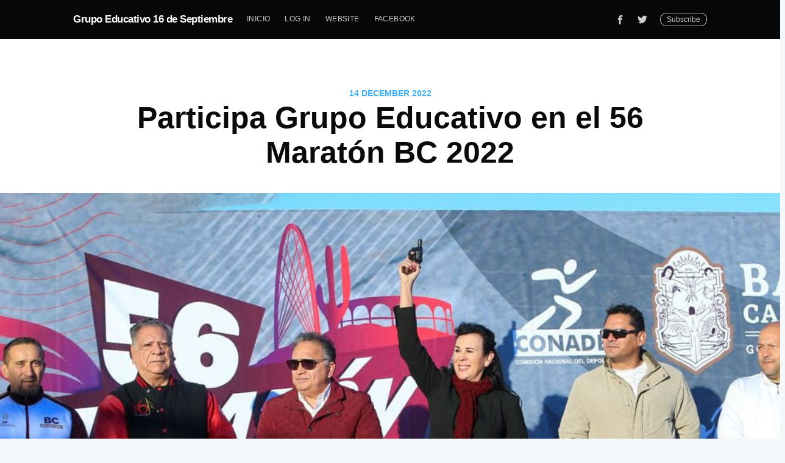

--- FILE ---
content_type: text/html; charset=utf-8
request_url: https://blog.ceu16.edu.mx/participa-en-una-edicion-mas-del-maraton-baja-california/
body_size: 6361
content:
<!DOCTYPE html>
<html lang="sp ">
<head>

    <meta charset="utf-8" />
    <meta http-equiv="X-UA-Compatible" content="IE=edge" />

    <title>Participa Grupo Educativo en el 56 Maratón BC 2022</title>
    <meta name="HandheldFriendly" content="True" />
    <meta name="viewport" content="width=device-width, initial-scale=1.0" />

    <link rel="stylesheet" type="text/css" href="/assets/built/screen.css?v=8d484fa2d3" />

    <link rel="shortcut icon" href="/favicon.png" type="image/png" />
    <link rel="canonical" href="https://blog.ceu16.edu.mx/participa-en-una-edicion-mas-del-maraton-baja-california/" />
    <meta name="referrer" content="no-referrer-when-downgrade" />
    <link rel="amphtml" href="https://blog.ceu16.edu.mx/participa-en-una-edicion-mas-del-maraton-baja-california/amp/" />
    
    <meta property="og:site_name" content="Grupo Educativo 16 de Septiembre" />
    <meta property="og:type" content="article" />
    <meta property="og:title" content="Participa Grupo Educativo en el 56 Maratón BC 2022" />
    <meta property="og:description" content="
El domingo 11 de diciembre Grupo Educativo 16 de Septiembre nuevamente se sumó
al equipo de colaboración del evento atlético pedestre más antiguo de México,
haciendo de esta manera equipo con el Instituto del Deporte de Baja California
(INDE BC) para participar en el 56 Maratón de Baja California, 2022. 

El rector de la institución el Maestro Manuel Ruelas Jiménez y el Director
General, Maestro Daniel Ruelas Yañes, estuvieron en el tradicional &quot;balazo de
salida&quot;, acompañando al Secretario de E" />
    <meta property="og:url" content="https://blog.ceu16.edu.mx/participa-en-una-edicion-mas-del-maraton-baja-california/" />
    <meta property="og:image" content="https://blog.ceu16.edu.mx/content/images/2022/12/319886083_716006233299027_2770526099922760385_n.png" />
    <meta property="article:published_time" content="2022-12-14T21:59:34.000Z" />
    <meta property="article:modified_time" content="2023-01-02T23:38:40.000Z" />
    <meta property="article:publisher" content="https://www.facebook.com/ghost" />
    <meta name="twitter:card" content="summary_large_image" />
    <meta name="twitter:title" content="Participa Grupo Educativo en el 56 Maratón BC 2022" />
    <meta name="twitter:description" content="
El domingo 11 de diciembre Grupo Educativo 16 de Septiembre nuevamente se sumó
al equipo de colaboración del evento atlético pedestre más antiguo de México,
haciendo de esta manera equipo con el Instituto del Deporte de Baja California
(INDE BC) para participar en el 56 Maratón de Baja California, 2022. 

El rector de la institución el Maestro Manuel Ruelas Jiménez y el Director
General, Maestro Daniel Ruelas Yañes, estuvieron en el tradicional &quot;balazo de
salida&quot;, acompañando al Secretario de E" />
    <meta name="twitter:url" content="https://blog.ceu16.edu.mx/participa-en-una-edicion-mas-del-maraton-baja-california/" />
    <meta name="twitter:image" content="https://blog.ceu16.edu.mx/content/images/2022/12/319886083_716006233299027_2770526099922760385_n.png" />
    <meta name="twitter:label1" content="Written by" />
    <meta name="twitter:data1" content="Vicente" />
    <meta name="twitter:site" content="@tryghost" />
    <meta property="og:image:width" content="1123" />
    <meta property="og:image:height" content="627" />
    
    <script type="application/ld+json">
{
    "@context": "https://schema.org",
    "@type": "Article",
    "publisher": {
        "@type": "Organization",
        "name": "Grupo Educativo 16 de Septiembre",
        "logo": {
            "@type": "ImageObject",
            "url": "https://blog.ceu16.edu.mx/favicon.png",
            "width": 60,
            "height": 60
        }
    },
    "author": {
        "@type": "Person",
        "name": "Vicente",
        "url": "https://blog.ceu16.edu.mx/author/vicente/",
        "sameAs": []
    },
    "headline": "Participa Grupo Educativo en el 56 Maratón BC 2022",
    "url": "https://blog.ceu16.edu.mx/participa-en-una-edicion-mas-del-maraton-baja-california/",
    "datePublished": "2022-12-14T21:59:34.000Z",
    "dateModified": "2023-01-02T23:38:40.000Z",
    "image": {
        "@type": "ImageObject",
        "url": "https://blog.ceu16.edu.mx/content/images/2022/12/319886083_716006233299027_2770526099922760385_n.png",
        "width": 1123,
        "height": 627
    },
    "description": "\nEl domingo 11 de diciembre Grupo Educativo 16 de Septiembre nuevamente se sumó\nal equipo de colaboración del evento atlético pedestre más antiguo de México,\nhaciendo de esta manera equipo con el Instituto del Deporte de Baja California\n(INDE BC) para participar en el 56 Maratón de Baja California, 2022. \n\nEl rector de la institución el Maestro Manuel Ruelas Jiménez y el Director\nGeneral, Maestro Daniel Ruelas Yañes, estuvieron en el tradicional &quot;balazo de\nsalida&quot;, acompañando al Secretario de E",
    "mainEntityOfPage": {
        "@type": "WebPage",
        "@id": "https://blog.ceu16.edu.mx/"
    }
}
    </script>

    <script src="/public/ghost-sdk.min.js?v=8d484fa2d3"></script>
<script>
ghost.init({
	clientId: "ghost-frontend",
	clientSecret: "9df1d84252b8"
});
</script>
    <meta name="generator" content="Ghost 2.31" />
    <link rel="alternate" type="application/rss+xml" title="Grupo Educativo 16 de Septiembre" href="https://blog.ceu16.edu.mx/rss/" />

</head>
<body class="post-template">

    <div class="site-wrapper">

        

<header class="site-header outer">
    <div class="inner">
        <nav class="site-nav">
    <div class="site-nav-left">
                <a class="site-nav-logo" href="https://blog.ceu16.edu.mx">Grupo Educativo 16 de Septiembre</a>
            <ul class="nav" role="menu">
    <li class="nav-inicio" role="menuitem"><a href="https://blog.ceu16.edu.mx/">Inicio</a></li>
    <li class="nav-log-in" role="menuitem"><a href="https://blog.ceu16.edu.mx/ghost/">Log In</a></li>
    <li class="nav-website" role="menuitem"><a href="https://ceu16.edu.mx/">Website</a></li>
    <li class="nav-facebook" role="menuitem"><a href="https://www.facebook.com/grupoeducativo16sep/">Facebook</a></li>
</ul>

    </div>
    <div class="site-nav-right">
        <div class="social-links">
                <a class="social-link social-link-fb" href="https://www.facebook.com/ghost" title="Facebook" target="_blank" rel="noopener"><svg xmlns="http://www.w3.org/2000/svg" viewBox="0 0 32 32"><path d="M19 6h5V0h-5c-3.86 0-7 3.14-7 7v3H8v6h4v16h6V16h5l1-6h-6V7c0-.542.458-1 1-1z"/></svg>
</a>
                <a class="social-link social-link-tw" href="https://twitter.com/tryghost" title="Twitter" target="_blank" rel="noopener"><svg xmlns="http://www.w3.org/2000/svg" viewBox="0 0 32 32"><path d="M30.063 7.313c-.813 1.125-1.75 2.125-2.875 2.938v.75c0 1.563-.188 3.125-.688 4.625a15.088 15.088 0 0 1-2.063 4.438c-.875 1.438-2 2.688-3.25 3.813a15.015 15.015 0 0 1-4.625 2.563c-1.813.688-3.75 1-5.75 1-3.25 0-6.188-.875-8.875-2.625.438.063.875.125 1.375.125 2.688 0 5.063-.875 7.188-2.5-1.25 0-2.375-.375-3.375-1.125s-1.688-1.688-2.063-2.875c.438.063.813.125 1.125.125.5 0 1-.063 1.5-.25-1.313-.25-2.438-.938-3.313-1.938a5.673 5.673 0 0 1-1.313-3.688v-.063c.813.438 1.688.688 2.625.688a5.228 5.228 0 0 1-1.875-2c-.5-.875-.688-1.813-.688-2.75 0-1.063.25-2.063.75-2.938 1.438 1.75 3.188 3.188 5.25 4.25s4.313 1.688 6.688 1.813a5.579 5.579 0 0 1 1.5-5.438c1.125-1.125 2.5-1.688 4.125-1.688s3.063.625 4.188 1.813a11.48 11.48 0 0 0 3.688-1.375c-.438 1.375-1.313 2.438-2.563 3.188 1.125-.125 2.188-.438 3.313-.875z"/></svg>
</a>
        </div>
            <a class="subscribe-button" href="#subscribe">Subscribe</a>
    </div>
</nav>
    </div>
</header>


<main id="site-main" class="site-main outer">
    <div class="inner">

        <article class="post-full post ">

            <header class="post-full-header">
                <section class="post-full-meta">
                    <time class="post-full-meta-date" datetime="2022-12-14">14 December 2022</time>
                </section>
                <h1 class="post-full-title">Participa Grupo Educativo en el 56 Maratón BC 2022</h1>
            </header>

            <figure class="post-full-image">
                <img
                    srcset="/content/images/size/w300/2022/12/319886083_716006233299027_2770526099922760385_n.png 300w,
                            /content/images/size/w600/2022/12/319886083_716006233299027_2770526099922760385_n.png 600w,
                            /content/images/size/w1000/2022/12/319886083_716006233299027_2770526099922760385_n.png 1000w,
                            /content/images/size/w2000/2022/12/319886083_716006233299027_2770526099922760385_n.png 2000w"
                    sizes="(max-width: 800px) 400px,
                            (max-width: 1170px) 700px,
                            1400px"
                    src="/content/images/size/w2000/2022/12/319886083_716006233299027_2770526099922760385_n.png"
                    alt="Participa Grupo Educativo en el 56 Maratón BC 2022"
                />
            </figure>

            <section class="post-full-content">
                <div class="post-content">
                    <p><br>El domingo 11 de diciembre <strong>Grupo Educativo 16 de Septiembre</strong> nuevamente se sumó al equipo de colaboración del evento atlético pedestre más antiguo de México,<br>haciendo de esta manera equipo con el <strong>Instituto del Deporte de Baja California (INDE BC)</strong> para participar en el <strong>56 Maratón de Baja California, 2022.</strong> </p><p>El rector de la institución el Maestro Manuel Ruelas Jiménez y el Director General, Maestro Daniel Ruelas Yañes, <strong>estuvieron en el tradicional "balazo de salida"</strong>, acompañando al Secretario de Educación Gerardo Solís Benavides y a la Directora del Deporte de Baja California Lourdes Cañez Martínez, <strong>para dar inaugurado la edición 56 de este tradicional evento en el Estado</strong>. </p><p>Además, Grupo Educativo 16 de Septiembre <strong>a través de la Coordinación de la Licenciatura en Enfermería aportó su personal de atención médica</strong> y una ambulancia como medida de prevención durante el evento, mientras que por medio del área de deportes se promovió un stand con información del gimnasio de boxeo y todo lo referente al tema, e incluso la Pantera 16 formó parte de la animación del evento, haciendo de este día un momento muy significativo para todo GE16SEP. </p><!--kg-card-begin: gallery--><figure class="kg-card kg-gallery-card kg-width-wide"><div class="kg-gallery-container"><div class="kg-gallery-row"><div class="kg-gallery-image"><img src="https://blog.ceu16.edu.mx/content/images/2022/12/319995104_693136719080139_6775677822932351874_n.jpg" width="1600" height="1200"></div><div class="kg-gallery-image"><img src="https://blog.ceu16.edu.mx/content/images/2022/12/319902590_553809646205224_7583598395650248064_n.jpg" width="1600" height="1200"></div></div></div></figure><!--kg-card-end: gallery-->
                </div>
            </section>

            <section class="subscribe-form">
                <h3 class="subscribe-form-title">Subscribe to Grupo Educativo 16 de Septiembre</h3>
                <p>Get the latest posts delivered right to your inbox</p>
                <form method="post" action="/subscribe/" id="" class="">
    <input class="confirm" type="hidden" name="confirm"  /><input class="location" type="hidden" name="location"  /><input class="referrer" type="hidden" name="referrer"  />

    <div class="form-group">
        <input class="subscribe-email" type="email" name="email" placeholder="youremail@example.com" />
    </div>
    <button id="" class="" type="submit"><span>Subscribe</span></button>
    
<script>
    (function(g,h,o,s,t){
        var buster = function(b,m) {
            h[o]('input.'+b).forEach(function (i) {
                i.value=i.value || m;
            });
        };
        buster('location', g.location.href);
        buster('referrer', h.referrer);
    })(window,document,'querySelectorAll','value');
</script>

</form>


            </section>

            <footer class="post-full-footer">


                    
<section class="author-card">
        <span class="avatar-wrapper"><svg viewBox="0 0 24 24" xmlns="http://www.w3.org/2000/svg"><g fill="none" fill-rule="evenodd"><path d="M3.513 18.998C4.749 15.504 8.082 13 12 13s7.251 2.504 8.487 5.998C18.47 21.442 15.417 23 12 23s-6.47-1.558-8.487-4.002zM12 12c2.21 0 4-2.79 4-5s-1.79-4-4-4-4 1.79-4 4 1.79 5 4 5z" fill="#FFF"/></g></svg>
</span>
    <section class="author-card-content">
        <h4 class="author-card-name"><a href="/author/vicente/">Vicente</a></h4>
            <p>Read <a href="/author/vicente/">more posts</a> by this author.</p>
    </section>
</section>
<div class="post-full-footer-right">
    <a class="author-card-button" href="/author/vicente/">Read More</a>
</div>


            </footer>


        </article>

    </div>
</main>

<aside class="read-next outer">
    <div class="inner">
        <div class="read-next-feed">

                <article class="post-card post ">

    <a class="post-card-image-link" href="/se-realizo-con-exito-la-3ra-edicion-de-la-feria-industrial/">
        <img class="post-card-image"
            srcset="/content/images/size/w300/2023/01/Feria-Industrial-64.jpg 300w,
                    /content/images/size/w600/2023/01/Feria-Industrial-64.jpg 600w,
                    /content/images/size/w1000/2023/01/Feria-Industrial-64.jpg 1000w,
                    /content/images/size/w2000/2023/01/Feria-Industrial-64.jpg 2000w"
            sizes="(max-width: 1000px) 400px, 700px"
            src="/content/images/size/w600/2023/01/Feria-Industrial-64.jpg"
            alt="Se realizó con éxito la 3ra edición de la Feria Industrial"
        />
    </a>

    <div class="post-card-content">

        <a class="post-card-content-link" href="/se-realizo-con-exito-la-3ra-edicion-de-la-feria-industrial/">

            <header class="post-card-header">
                <h2 class="post-card-title">Se realizó con éxito la 3ra edición de la Feria Industrial</h2>
            </header>

            <section class="post-card-excerpt">
                <p>Por Melissa Inzunza. A través de la coordinación de la carrera de Ingeniería Industrial dirigido por la Mtra. Melissa G. Inzunza Morales, se realizó la Feria de proyectos 2022, la cual tuvo lugar</p>
            </section>

        </a>

        <footer class="post-card-meta">

            <ul class="author-list">
                <li class="author-list-item">

                    <div class="author-name-tooltip">
                        laura solis
                    </div>

                        <a href="/author/laura/" class="static-avatar">
                            <img class="author-profile-image" src="/content/images/size/w100/2021/08/WhatsApp-Image-2021-08-23-at-12.57.27-PM.jpeg" alt="laura solis" />
                        </a>
                </li>
                <li class="author-list-item">

                    <div class="author-name-tooltip">
                        Melissa inzunza
                    </div>

                        <a href="/author/melissa/" class="static-avatar author-profile-image"><svg viewBox="0 0 24 24" xmlns="http://www.w3.org/2000/svg"><g fill="none" fill-rule="evenodd"><path d="M3.513 18.998C4.749 15.504 8.082 13 12 13s7.251 2.504 8.487 5.998C18.47 21.442 15.417 23 12 23s-6.47-1.558-8.487-4.002zM12 12c2.21 0 4-2.79 4-5s-1.79-4-4-4-4 1.79-4 4 1.79 5 4 5z" fill="#FFF"/></g></svg>
</a>
                </li>
            </ul>

            <span class="reading-time">2 min read</span>

        </footer>

    </div>

</article>

                <article class="post-card post ">

    <a class="post-card-image-link" href="/realizan-talleres-de-educacion-ambiental-dirigido-a-docentes-de-nivel-basico/">
        <img class="post-card-image"
            srcset="/content/images/size/w300/2022/12/WhatsApp-Image-2022-10-22-at-6.27.35-PM.jpeg 300w,
                    /content/images/size/w600/2022/12/WhatsApp-Image-2022-10-22-at-6.27.35-PM.jpeg 600w,
                    /content/images/size/w1000/2022/12/WhatsApp-Image-2022-10-22-at-6.27.35-PM.jpeg 1000w,
                    /content/images/size/w2000/2022/12/WhatsApp-Image-2022-10-22-at-6.27.35-PM.jpeg 2000w"
            sizes="(max-width: 1000px) 400px, 700px"
            src="/content/images/size/w600/2022/12/WhatsApp-Image-2022-10-22-at-6.27.35-PM.jpeg"
            alt="Realizan talleres de educación ambiental dirigido a docentes de nivel básico"
        />
    </a>

    <div class="post-card-content">

        <a class="post-card-content-link" href="/realizan-talleres-de-educacion-ambiental-dirigido-a-docentes-de-nivel-basico/">

            <header class="post-card-header">
                <h2 class="post-card-title">Realizan talleres de educación ambiental dirigido a docentes de nivel básico</h2>
            </header>

            <section class="post-card-excerpt">
                <p>Por: Mariela Rodríguez García El pasado 21 y 22 de octubre del 2022 se llevó a cabo en las instalaciones del Laboratorio de ingeniería, Innovación y Tecnología (LAIIT) así como en el Ejido</p>
            </section>

        </a>

        <footer class="post-card-meta">

            <ul class="author-list">
                <li class="author-list-item">

                    <div class="author-name-tooltip">
                        laura solis
                    </div>

                        <a href="/author/laura/" class="static-avatar">
                            <img class="author-profile-image" src="/content/images/size/w100/2021/08/WhatsApp-Image-2021-08-23-at-12.57.27-PM.jpeg" alt="laura solis" />
                        </a>
                </li>
            </ul>

            <span class="reading-time">2 min read</span>

        </footer>

    </div>

</article>

        </div>
    </div>
</aside>

<div class="floating-header">
    <div class="floating-header-logo">
        <a href="https://blog.ceu16.edu.mx">
                <img src="/content/images/size/w30/2021/02/LOGO2.png" alt="Grupo Educativo 16 de Septiembre icon" />
            <span>Grupo Educativo 16 de Septiembre</span>
        </a>
    </div>
    <span class="floating-header-divider">&mdash;</span>
    <div class="floating-header-title">Participa Grupo Educativo en el 56 Maratón BC 2022</div>
    <div class="floating-header-share">
        <div class="floating-header-share-label">Share this <svg xmlns="http://www.w3.org/2000/svg" viewBox="0 0 24 24">
    <path d="M7.5 15.5V4a1.5 1.5 0 1 1 3 0v4.5h2a1 1 0 0 1 1 1h2a1 1 0 0 1 1 1H18a1.5 1.5 0 0 1 1.5 1.5v3.099c0 .929-.13 1.854-.385 2.748L17.5 23.5h-9c-1.5-2-5.417-8.673-5.417-8.673a1.2 1.2 0 0 1 1.76-1.605L7.5 15.5zm6-6v2m-3-3.5v3.5m6-1v2"/>
</svg>
</div>
        <a class="floating-header-share-tw" href="https://twitter.com/share?text=Participa%20Grupo%20Educativo%20en%20el%2056%20Marat%C3%B3n%20BC%202022&amp;url=https://blog.ceu16.edu.mx/participa-en-una-edicion-mas-del-maraton-baja-california/"
            onclick="window.open(this.href, 'share-twitter', 'width=550,height=235');return false;">
            <svg xmlns="http://www.w3.org/2000/svg" viewBox="0 0 32 32"><path d="M30.063 7.313c-.813 1.125-1.75 2.125-2.875 2.938v.75c0 1.563-.188 3.125-.688 4.625a15.088 15.088 0 0 1-2.063 4.438c-.875 1.438-2 2.688-3.25 3.813a15.015 15.015 0 0 1-4.625 2.563c-1.813.688-3.75 1-5.75 1-3.25 0-6.188-.875-8.875-2.625.438.063.875.125 1.375.125 2.688 0 5.063-.875 7.188-2.5-1.25 0-2.375-.375-3.375-1.125s-1.688-1.688-2.063-2.875c.438.063.813.125 1.125.125.5 0 1-.063 1.5-.25-1.313-.25-2.438-.938-3.313-1.938a5.673 5.673 0 0 1-1.313-3.688v-.063c.813.438 1.688.688 2.625.688a5.228 5.228 0 0 1-1.875-2c-.5-.875-.688-1.813-.688-2.75 0-1.063.25-2.063.75-2.938 1.438 1.75 3.188 3.188 5.25 4.25s4.313 1.688 6.688 1.813a5.579 5.579 0 0 1 1.5-5.438c1.125-1.125 2.5-1.688 4.125-1.688s3.063.625 4.188 1.813a11.48 11.48 0 0 0 3.688-1.375c-.438 1.375-1.313 2.438-2.563 3.188 1.125-.125 2.188-.438 3.313-.875z"/></svg>
        </a>
        <a class="floating-header-share-fb" href="https://www.facebook.com/sharer/sharer.php?u=https://blog.ceu16.edu.mx/participa-en-una-edicion-mas-del-maraton-baja-california/"
            onclick="window.open(this.href, 'share-facebook','width=580,height=296');return false;">
            <svg xmlns="http://www.w3.org/2000/svg" viewBox="0 0 32 32"><path d="M19 6h5V0h-5c-3.86 0-7 3.14-7 7v3H8v6h4v16h6V16h5l1-6h-6V7c0-.542.458-1 1-1z"/></svg>
        </a>
    </div>
    <progress id="reading-progress" class="progress" value="0">
        <div class="progress-container">
            <span class="progress-bar"></span>
        </div>
    </progress>
</div>




        <footer class="site-footer outer">
            <div class="site-footer-content inner">
                <section class="copyright"><a href="https://blog.ceu16.edu.mx">Grupo Educativo 16 de Septiembre</a> &copy; 2026</section>
                <nav class="site-footer-nav">
                    <a href="https://blog.ceu16.edu.mx">Latest Posts</a>
                    <a href="https://www.facebook.com/ghost" target="_blank" rel="noopener">Facebook</a>
                    <a href="https://twitter.com/tryghost" target="_blank" rel="noopener">Twitter</a>
                    <a href="https://ghost.org" target="_blank" rel="noopener">Ghost</a>
                </nav>
            </div>
        </footer>

    </div>

    <div id="subscribe" class="subscribe-overlay">
        <a class="subscribe-overlay-close" href="#"></a>
        <div class="subscribe-overlay-content">
            <h1 class="subscribe-overlay-title">Subscribe to Grupo Educativo 16 de Septiembre</h1>
            <p class="subscribe-overlay-description">Stay up to date! Get all the latest &amp; greatest posts delivered straight to your inbox</p>
            <form method="post" action="/subscribe/" id="" class="">
    <input class="confirm" type="hidden" name="confirm"  /><input class="location" type="hidden" name="location"  /><input class="referrer" type="hidden" name="referrer"  />

    <div class="form-group">
        <input class="subscribe-email" type="email" name="email" placeholder="youremail@example.com" />
    </div>
    <button id="" class="" type="submit"><span>Subscribe</span></button>
    
<script>
    (function(g,h,o,s,t){
        var buster = function(b,m) {
            h[o]('input.'+b).forEach(function (i) {
                i.value=i.value || m;
            });
        };
        buster('location', g.location.href);
        buster('referrer', h.referrer);
    })(window,document,'querySelectorAll','value');
</script>

</form>


        </div>
    </div>

    <script>
        var images = document.querySelectorAll('.kg-gallery-image img');
        images.forEach(function (image) {
            var container = image.closest('.kg-gallery-image');
            var width = image.attributes.width.value;
            var height = image.attributes.height.value;
            var ratio = width / height;
            container.style.flex = ratio + ' 1 0%';
        })
    </script>


    <script
        src="https://code.jquery.com/jquery-3.2.1.min.js"
        integrity="sha256-hwg4gsxgFZhOsEEamdOYGBf13FyQuiTwlAQgxVSNgt4="
        crossorigin="anonymous">
    </script>
    <script type="text/javascript" src="/assets/built/jquery.fitvids.js?v=8d484fa2d3"></script>

    <script src="/assets/built/infinitescroll.js?v=8d484fa2d3"></script>

    <script>

// NOTE: Scroll performance is poor in Safari
// - this appears to be due to the events firing much more slowly in Safari.
//   Dropping the scroll event and using only a raf loop results in smoother
//   scrolling but continuous processing even when not scrolling
$(document).ready(function () {
    // Start fitVids
    var $postContent = $(".post-full-content");
    $postContent.fitVids();
    // End fitVids

    var progressBar = document.querySelector('#reading-progress');
    var header = document.querySelector('.floating-header');
    var title = document.querySelector('.post-full-title');

    var lastScrollY = window.scrollY;
    var lastWindowHeight = window.innerHeight;
    var lastDocumentHeight = $(document).height();
    var ticking = false;

    function onScroll() {
        lastScrollY = window.scrollY;
        requestTick();
    }

    function onResize() {
        lastWindowHeight = window.innerHeight;
        lastDocumentHeight = $(document).height();
        requestTick();
    }

    function requestTick() {
        if (!ticking) {
            requestAnimationFrame(update);
        }
        ticking = true;
    }

    function update() {
        var trigger = title.getBoundingClientRect().top + window.scrollY;
        var triggerOffset = title.offsetHeight + 35;
        var progressMax = lastDocumentHeight - lastWindowHeight;

        // show/hide floating header
        if (lastScrollY >= trigger + triggerOffset) {
            header.classList.add('floating-active');
        } else {
            header.classList.remove('floating-active');
        }

        progressBar.setAttribute('max', progressMax);
        progressBar.setAttribute('value', lastScrollY);

        ticking = false;
    }

    window.addEventListener('scroll', onScroll, {passive: true});
    window.addEventListener('resize', onResize, false);

    update();

});
</script>


    

</body>
</html>
